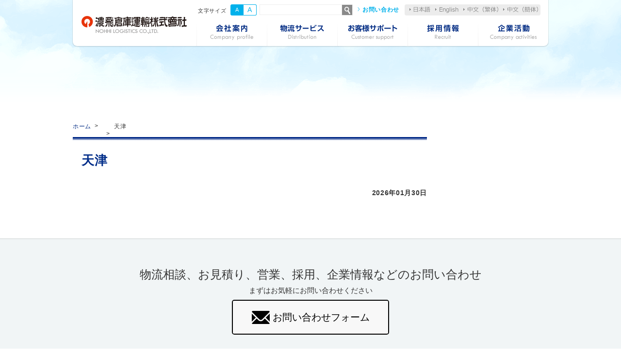

--- FILE ---
content_type: text/html; charset=UTF-8
request_url: https://www.nohhi.co.jp/route_schedule/684/
body_size: 27770
content:
<!doctype html>
<html lang="ja" prefix="og: http://ogp.me/ns#">
<head>
<!-- Google Tag Manager -->
<script>(function(w,d,s,l,i){w[l]=w[l]||[];w[l].push({'gtm.start':
new Date().getTime(),event:'gtm.js'});var f=d.getElementsByTagName(s)[0],
j=d.createElement(s),dl=l!='dataLayer'?'&l='+l:'';j.async=true;j.src=
'https://www.googletagmanager.com/gtm.js?id='+i+dl;f.parentNode.insertBefore(j,f);
})(window,document,'script','dataLayer','GTM-NZWC5GH');</script>
<!-- End Google Tag Manager -->
<meta charset="utf-8">

<meta name="viewport" content="width=device-width, initial-scale=1"><meta http-equiv="X-UA-Compatible" content="IE=edge">
<meta name="format-detection" content="telephone=no">
<link rel="stylesheet" href="https://www.nohhi.co.jp/nsuwp/wp-content/themes/nohhi/style.css?202404">
<link rel="stylesheet" href="https://www.nohhi.co.jp/nsuwp/wp-content/themes/nohhi/css/add.css">
<link rel="stylesheet" href="https://www.nohhi.co.jp/nsuwp/wp-content/themes/nohhi/add2.css">
<link rel="shortcut icon" href="https://www.nohhi.co.jp/nsuwp/wp-content/themes/nohhi/img/common/favicon.ico">
<link rel="apple-touch-icon" href="https://www.nohhi.co.jp/nsuwp/wp-content/themes/nohhi/img/common/icon.png">
<!--[if lte IE 8]><script src="https://www.nohhi.co.jp/nsuwp/wp-content/themes/nohhi/js/html5shiv.min.js"></script><![endif]-->
<!--[if lt IE 9]><script src="https://www.nohhi.co.jp/nsuwp/wp-content/themes/nohhi/js/css3-mediaqueries.js"></script><![endif]-->
<script type='text/javascript' src='https://www.nohhi.co.jp/nsuwp/wp-content/themes/nohhi/js/jquery.min.js'></script>
<title>天津 | 濃飛倉庫運輸株式会社</title>

		<!-- All in One SEO 4.9.1.1 - aioseo.com -->
	<meta name="robots" content="noindex, max-image-preview:large" />
	<meta name="author" content="海外物流部"/>
	<link rel="canonical" href="https://www.nohhi.co.jp/route_schedule/684/" />
	<meta name="generator" content="All in One SEO (AIOSEO) 4.9.1.1" />
		<meta property="og:locale" content="ja_JP" />
		<meta property="og:site_name" content="濃飛倉庫運輸株式会社 | 総合物流企業として100年。信頼と実績で、お客様に最適なソリューションをご提供いたします。" />
		<meta property="og:type" content="article" />
		<meta property="og:title" content="天津 | 濃飛倉庫運輸株式会社" />
		<meta property="og:url" content="https://www.nohhi.co.jp/route_schedule/684/" />
		<meta property="article:published_time" content="2026-01-30T07:10:12+00:00" />
		<meta property="article:modified_time" content="2026-01-30T07:10:54+00:00" />
		<meta name="twitter:card" content="summary_large_image" />
		<meta name="twitter:title" content="天津 | 濃飛倉庫運輸株式会社" />
		<script type="application/ld+json" class="aioseo-schema">
			{"@context":"https:\/\/schema.org","@graph":[{"@type":"BreadcrumbList","@id":"https:\/\/www.nohhi.co.jp\/route_schedule\/684\/#breadcrumblist","itemListElement":[{"@type":"ListItem","@id":"https:\/\/www.nohhi.co.jp#listItem","position":1,"name":"\u30db\u30fc\u30e0","item":"https:\/\/www.nohhi.co.jp","nextItem":{"@type":"ListItem","@id":"https:\/\/www.nohhi.co.jp\/route_schedule_cat\/import\/#listItem","name":"\u8f38\u5165"}},{"@type":"ListItem","@id":"https:\/\/www.nohhi.co.jp\/route_schedule_cat\/import\/#listItem","position":2,"name":"\u8f38\u5165","item":"https:\/\/www.nohhi.co.jp\/route_schedule_cat\/import\/","nextItem":{"@type":"ListItem","@id":"https:\/\/www.nohhi.co.jp\/route_schedule\/684\/#listItem","name":"\u5929\u6d25"},"previousItem":{"@type":"ListItem","@id":"https:\/\/www.nohhi.co.jp#listItem","name":"\u30db\u30fc\u30e0"}},{"@type":"ListItem","@id":"https:\/\/www.nohhi.co.jp\/route_schedule\/684\/#listItem","position":3,"name":"\u5929\u6d25","previousItem":{"@type":"ListItem","@id":"https:\/\/www.nohhi.co.jp\/route_schedule_cat\/import\/#listItem","name":"\u8f38\u5165"}}]},{"@type":"Organization","@id":"https:\/\/www.nohhi.co.jp\/#organization","name":"\u6fc3\u98db\u5009\u5eab\u904b\u8f38\u682a\u5f0f\u4f1a\u793e","description":"\u7dcf\u5408\u7269\u6d41\u4f01\u696d\u3068\u3057\u3066100\u5e74\u3002\u4fe1\u983c\u3068\u5b9f\u7e3e\u3067\u3001\u304a\u5ba2\u69d8\u306b\u6700\u9069\u306a\u30bd\u30ea\u30e5\u30fc\u30b7\u30e7\u30f3\u3092\u3054\u63d0\u4f9b\u3044\u305f\u3057\u307e\u3059\u3002","url":"https:\/\/www.nohhi.co.jp\/","logo":{"@type":"ImageObject","url":"https:\/\/www.nohhi.co.jp\/nsuwp\/wp-content\/uploads\/2023\/03\/logo.png","@id":"https:\/\/www.nohhi.co.jp\/route_schedule\/684\/#organizationLogo","width":434,"height":82},"image":{"@id":"https:\/\/www.nohhi.co.jp\/route_schedule\/684\/#organizationLogo"}},{"@type":"Person","@id":"https:\/\/www.nohhi.co.jp\/author\/nohhi_kaigai\/#author","url":"https:\/\/www.nohhi.co.jp\/author\/nohhi_kaigai\/","name":"\u6d77\u5916\u7269\u6d41\u90e8","image":{"@type":"ImageObject","@id":"https:\/\/www.nohhi.co.jp\/route_schedule\/684\/#authorImage","url":"https:\/\/secure.gravatar.com\/avatar\/48280196d506ac1ff8f25c4eea742e84ab7e9c486913796fe504f466f9d5d87e?s=96&d=mm&r=g","width":96,"height":96,"caption":"\u6d77\u5916\u7269\u6d41\u90e8"}},{"@type":"WebPage","@id":"https:\/\/www.nohhi.co.jp\/route_schedule\/684\/#webpage","url":"https:\/\/www.nohhi.co.jp\/route_schedule\/684\/","name":"\u5929\u6d25 | \u6fc3\u98db\u5009\u5eab\u904b\u8f38\u682a\u5f0f\u4f1a\u793e","inLanguage":"ja","isPartOf":{"@id":"https:\/\/www.nohhi.co.jp\/#website"},"breadcrumb":{"@id":"https:\/\/www.nohhi.co.jp\/route_schedule\/684\/#breadcrumblist"},"author":{"@id":"https:\/\/www.nohhi.co.jp\/author\/nohhi_kaigai\/#author"},"creator":{"@id":"https:\/\/www.nohhi.co.jp\/author\/nohhi_kaigai\/#author"},"datePublished":"2026-01-30T16:10:12+09:00","dateModified":"2026-01-30T16:10:54+09:00"},{"@type":"WebSite","@id":"https:\/\/www.nohhi.co.jp\/#website","url":"https:\/\/www.nohhi.co.jp\/","name":"\u6fc3\u98db\u5009\u5eab\u904b\u8f38\u682a\u5f0f\u4f1a\u793e","alternateName":"\u6fc3\u98db\u5009\u5eab\u904b\u8f38\u682a\u5f0f\u4f1a\u793e","description":"\u7dcf\u5408\u7269\u6d41\u4f01\u696d\u3068\u3057\u3066100\u5e74\u3002\u4fe1\u983c\u3068\u5b9f\u7e3e\u3067\u3001\u304a\u5ba2\u69d8\u306b\u6700\u9069\u306a\u30bd\u30ea\u30e5\u30fc\u30b7\u30e7\u30f3\u3092\u3054\u63d0\u4f9b\u3044\u305f\u3057\u307e\u3059\u3002","inLanguage":"ja","publisher":{"@id":"https:\/\/www.nohhi.co.jp\/#organization"}}]}
		</script>
		<!-- All in One SEO -->

<style id='wp-img-auto-sizes-contain-inline-css' type='text/css'>
img:is([sizes=auto i],[sizes^="auto," i]){contain-intrinsic-size:3000px 1500px}
/*# sourceURL=wp-img-auto-sizes-contain-inline-css */
</style>
<style id='wp-block-library-inline-css' type='text/css'>
:root{--wp-block-synced-color:#7a00df;--wp-block-synced-color--rgb:122,0,223;--wp-bound-block-color:var(--wp-block-synced-color);--wp-editor-canvas-background:#ddd;--wp-admin-theme-color:#007cba;--wp-admin-theme-color--rgb:0,124,186;--wp-admin-theme-color-darker-10:#006ba1;--wp-admin-theme-color-darker-10--rgb:0,107,160.5;--wp-admin-theme-color-darker-20:#005a87;--wp-admin-theme-color-darker-20--rgb:0,90,135;--wp-admin-border-width-focus:2px}@media (min-resolution:192dpi){:root{--wp-admin-border-width-focus:1.5px}}.wp-element-button{cursor:pointer}:root .has-very-light-gray-background-color{background-color:#eee}:root .has-very-dark-gray-background-color{background-color:#313131}:root .has-very-light-gray-color{color:#eee}:root .has-very-dark-gray-color{color:#313131}:root .has-vivid-green-cyan-to-vivid-cyan-blue-gradient-background{background:linear-gradient(135deg,#00d084,#0693e3)}:root .has-purple-crush-gradient-background{background:linear-gradient(135deg,#34e2e4,#4721fb 50%,#ab1dfe)}:root .has-hazy-dawn-gradient-background{background:linear-gradient(135deg,#faaca8,#dad0ec)}:root .has-subdued-olive-gradient-background{background:linear-gradient(135deg,#fafae1,#67a671)}:root .has-atomic-cream-gradient-background{background:linear-gradient(135deg,#fdd79a,#004a59)}:root .has-nightshade-gradient-background{background:linear-gradient(135deg,#330968,#31cdcf)}:root .has-midnight-gradient-background{background:linear-gradient(135deg,#020381,#2874fc)}:root{--wp--preset--font-size--normal:16px;--wp--preset--font-size--huge:42px}.has-regular-font-size{font-size:1em}.has-larger-font-size{font-size:2.625em}.has-normal-font-size{font-size:var(--wp--preset--font-size--normal)}.has-huge-font-size{font-size:var(--wp--preset--font-size--huge)}.has-text-align-center{text-align:center}.has-text-align-left{text-align:left}.has-text-align-right{text-align:right}.has-fit-text{white-space:nowrap!important}#end-resizable-editor-section{display:none}.aligncenter{clear:both}.items-justified-left{justify-content:flex-start}.items-justified-center{justify-content:center}.items-justified-right{justify-content:flex-end}.items-justified-space-between{justify-content:space-between}.screen-reader-text{border:0;clip-path:inset(50%);height:1px;margin:-1px;overflow:hidden;padding:0;position:absolute;width:1px;word-wrap:normal!important}.screen-reader-text:focus{background-color:#ddd;clip-path:none;color:#444;display:block;font-size:1em;height:auto;left:5px;line-height:normal;padding:15px 23px 14px;text-decoration:none;top:5px;width:auto;z-index:100000}html :where(.has-border-color){border-style:solid}html :where([style*=border-top-color]){border-top-style:solid}html :where([style*=border-right-color]){border-right-style:solid}html :where([style*=border-bottom-color]){border-bottom-style:solid}html :where([style*=border-left-color]){border-left-style:solid}html :where([style*=border-width]){border-style:solid}html :where([style*=border-top-width]){border-top-style:solid}html :where([style*=border-right-width]){border-right-style:solid}html :where([style*=border-bottom-width]){border-bottom-style:solid}html :where([style*=border-left-width]){border-left-style:solid}html :where(img[class*=wp-image-]){height:auto;max-width:100%}:where(figure){margin:0 0 1em}html :where(.is-position-sticky){--wp-admin--admin-bar--position-offset:var(--wp-admin--admin-bar--height,0px)}@media screen and (max-width:600px){html :where(.is-position-sticky){--wp-admin--admin-bar--position-offset:0px}}

/*# sourceURL=wp-block-library-inline-css */
</style><style id='global-styles-inline-css' type='text/css'>
:root{--wp--preset--aspect-ratio--square: 1;--wp--preset--aspect-ratio--4-3: 4/3;--wp--preset--aspect-ratio--3-4: 3/4;--wp--preset--aspect-ratio--3-2: 3/2;--wp--preset--aspect-ratio--2-3: 2/3;--wp--preset--aspect-ratio--16-9: 16/9;--wp--preset--aspect-ratio--9-16: 9/16;--wp--preset--color--black: #000000;--wp--preset--color--cyan-bluish-gray: #abb8c3;--wp--preset--color--white: #ffffff;--wp--preset--color--pale-pink: #f78da7;--wp--preset--color--vivid-red: #cf2e2e;--wp--preset--color--luminous-vivid-orange: #ff6900;--wp--preset--color--luminous-vivid-amber: #fcb900;--wp--preset--color--light-green-cyan: #7bdcb5;--wp--preset--color--vivid-green-cyan: #00d084;--wp--preset--color--pale-cyan-blue: #8ed1fc;--wp--preset--color--vivid-cyan-blue: #0693e3;--wp--preset--color--vivid-purple: #9b51e0;--wp--preset--gradient--vivid-cyan-blue-to-vivid-purple: linear-gradient(135deg,rgb(6,147,227) 0%,rgb(155,81,224) 100%);--wp--preset--gradient--light-green-cyan-to-vivid-green-cyan: linear-gradient(135deg,rgb(122,220,180) 0%,rgb(0,208,130) 100%);--wp--preset--gradient--luminous-vivid-amber-to-luminous-vivid-orange: linear-gradient(135deg,rgb(252,185,0) 0%,rgb(255,105,0) 100%);--wp--preset--gradient--luminous-vivid-orange-to-vivid-red: linear-gradient(135deg,rgb(255,105,0) 0%,rgb(207,46,46) 100%);--wp--preset--gradient--very-light-gray-to-cyan-bluish-gray: linear-gradient(135deg,rgb(238,238,238) 0%,rgb(169,184,195) 100%);--wp--preset--gradient--cool-to-warm-spectrum: linear-gradient(135deg,rgb(74,234,220) 0%,rgb(151,120,209) 20%,rgb(207,42,186) 40%,rgb(238,44,130) 60%,rgb(251,105,98) 80%,rgb(254,248,76) 100%);--wp--preset--gradient--blush-light-purple: linear-gradient(135deg,rgb(255,206,236) 0%,rgb(152,150,240) 100%);--wp--preset--gradient--blush-bordeaux: linear-gradient(135deg,rgb(254,205,165) 0%,rgb(254,45,45) 50%,rgb(107,0,62) 100%);--wp--preset--gradient--luminous-dusk: linear-gradient(135deg,rgb(255,203,112) 0%,rgb(199,81,192) 50%,rgb(65,88,208) 100%);--wp--preset--gradient--pale-ocean: linear-gradient(135deg,rgb(255,245,203) 0%,rgb(182,227,212) 50%,rgb(51,167,181) 100%);--wp--preset--gradient--electric-grass: linear-gradient(135deg,rgb(202,248,128) 0%,rgb(113,206,126) 100%);--wp--preset--gradient--midnight: linear-gradient(135deg,rgb(2,3,129) 0%,rgb(40,116,252) 100%);--wp--preset--font-size--small: 13px;--wp--preset--font-size--medium: 20px;--wp--preset--font-size--large: 36px;--wp--preset--font-size--x-large: 42px;--wp--preset--spacing--20: 0.44rem;--wp--preset--spacing--30: 0.67rem;--wp--preset--spacing--40: 1rem;--wp--preset--spacing--50: 1.5rem;--wp--preset--spacing--60: 2.25rem;--wp--preset--spacing--70: 3.38rem;--wp--preset--spacing--80: 5.06rem;--wp--preset--shadow--natural: 6px 6px 9px rgba(0, 0, 0, 0.2);--wp--preset--shadow--deep: 12px 12px 50px rgba(0, 0, 0, 0.4);--wp--preset--shadow--sharp: 6px 6px 0px rgba(0, 0, 0, 0.2);--wp--preset--shadow--outlined: 6px 6px 0px -3px rgb(255, 255, 255), 6px 6px rgb(0, 0, 0);--wp--preset--shadow--crisp: 6px 6px 0px rgb(0, 0, 0);}:where(.is-layout-flex){gap: 0.5em;}:where(.is-layout-grid){gap: 0.5em;}body .is-layout-flex{display: flex;}.is-layout-flex{flex-wrap: wrap;align-items: center;}.is-layout-flex > :is(*, div){margin: 0;}body .is-layout-grid{display: grid;}.is-layout-grid > :is(*, div){margin: 0;}:where(.wp-block-columns.is-layout-flex){gap: 2em;}:where(.wp-block-columns.is-layout-grid){gap: 2em;}:where(.wp-block-post-template.is-layout-flex){gap: 1.25em;}:where(.wp-block-post-template.is-layout-grid){gap: 1.25em;}.has-black-color{color: var(--wp--preset--color--black) !important;}.has-cyan-bluish-gray-color{color: var(--wp--preset--color--cyan-bluish-gray) !important;}.has-white-color{color: var(--wp--preset--color--white) !important;}.has-pale-pink-color{color: var(--wp--preset--color--pale-pink) !important;}.has-vivid-red-color{color: var(--wp--preset--color--vivid-red) !important;}.has-luminous-vivid-orange-color{color: var(--wp--preset--color--luminous-vivid-orange) !important;}.has-luminous-vivid-amber-color{color: var(--wp--preset--color--luminous-vivid-amber) !important;}.has-light-green-cyan-color{color: var(--wp--preset--color--light-green-cyan) !important;}.has-vivid-green-cyan-color{color: var(--wp--preset--color--vivid-green-cyan) !important;}.has-pale-cyan-blue-color{color: var(--wp--preset--color--pale-cyan-blue) !important;}.has-vivid-cyan-blue-color{color: var(--wp--preset--color--vivid-cyan-blue) !important;}.has-vivid-purple-color{color: var(--wp--preset--color--vivid-purple) !important;}.has-black-background-color{background-color: var(--wp--preset--color--black) !important;}.has-cyan-bluish-gray-background-color{background-color: var(--wp--preset--color--cyan-bluish-gray) !important;}.has-white-background-color{background-color: var(--wp--preset--color--white) !important;}.has-pale-pink-background-color{background-color: var(--wp--preset--color--pale-pink) !important;}.has-vivid-red-background-color{background-color: var(--wp--preset--color--vivid-red) !important;}.has-luminous-vivid-orange-background-color{background-color: var(--wp--preset--color--luminous-vivid-orange) !important;}.has-luminous-vivid-amber-background-color{background-color: var(--wp--preset--color--luminous-vivid-amber) !important;}.has-light-green-cyan-background-color{background-color: var(--wp--preset--color--light-green-cyan) !important;}.has-vivid-green-cyan-background-color{background-color: var(--wp--preset--color--vivid-green-cyan) !important;}.has-pale-cyan-blue-background-color{background-color: var(--wp--preset--color--pale-cyan-blue) !important;}.has-vivid-cyan-blue-background-color{background-color: var(--wp--preset--color--vivid-cyan-blue) !important;}.has-vivid-purple-background-color{background-color: var(--wp--preset--color--vivid-purple) !important;}.has-black-border-color{border-color: var(--wp--preset--color--black) !important;}.has-cyan-bluish-gray-border-color{border-color: var(--wp--preset--color--cyan-bluish-gray) !important;}.has-white-border-color{border-color: var(--wp--preset--color--white) !important;}.has-pale-pink-border-color{border-color: var(--wp--preset--color--pale-pink) !important;}.has-vivid-red-border-color{border-color: var(--wp--preset--color--vivid-red) !important;}.has-luminous-vivid-orange-border-color{border-color: var(--wp--preset--color--luminous-vivid-orange) !important;}.has-luminous-vivid-amber-border-color{border-color: var(--wp--preset--color--luminous-vivid-amber) !important;}.has-light-green-cyan-border-color{border-color: var(--wp--preset--color--light-green-cyan) !important;}.has-vivid-green-cyan-border-color{border-color: var(--wp--preset--color--vivid-green-cyan) !important;}.has-pale-cyan-blue-border-color{border-color: var(--wp--preset--color--pale-cyan-blue) !important;}.has-vivid-cyan-blue-border-color{border-color: var(--wp--preset--color--vivid-cyan-blue) !important;}.has-vivid-purple-border-color{border-color: var(--wp--preset--color--vivid-purple) !important;}.has-vivid-cyan-blue-to-vivid-purple-gradient-background{background: var(--wp--preset--gradient--vivid-cyan-blue-to-vivid-purple) !important;}.has-light-green-cyan-to-vivid-green-cyan-gradient-background{background: var(--wp--preset--gradient--light-green-cyan-to-vivid-green-cyan) !important;}.has-luminous-vivid-amber-to-luminous-vivid-orange-gradient-background{background: var(--wp--preset--gradient--luminous-vivid-amber-to-luminous-vivid-orange) !important;}.has-luminous-vivid-orange-to-vivid-red-gradient-background{background: var(--wp--preset--gradient--luminous-vivid-orange-to-vivid-red) !important;}.has-very-light-gray-to-cyan-bluish-gray-gradient-background{background: var(--wp--preset--gradient--very-light-gray-to-cyan-bluish-gray) !important;}.has-cool-to-warm-spectrum-gradient-background{background: var(--wp--preset--gradient--cool-to-warm-spectrum) !important;}.has-blush-light-purple-gradient-background{background: var(--wp--preset--gradient--blush-light-purple) !important;}.has-blush-bordeaux-gradient-background{background: var(--wp--preset--gradient--blush-bordeaux) !important;}.has-luminous-dusk-gradient-background{background: var(--wp--preset--gradient--luminous-dusk) !important;}.has-pale-ocean-gradient-background{background: var(--wp--preset--gradient--pale-ocean) !important;}.has-electric-grass-gradient-background{background: var(--wp--preset--gradient--electric-grass) !important;}.has-midnight-gradient-background{background: var(--wp--preset--gradient--midnight) !important;}.has-small-font-size{font-size: var(--wp--preset--font-size--small) !important;}.has-medium-font-size{font-size: var(--wp--preset--font-size--medium) !important;}.has-large-font-size{font-size: var(--wp--preset--font-size--large) !important;}.has-x-large-font-size{font-size: var(--wp--preset--font-size--x-large) !important;}
/*# sourceURL=global-styles-inline-css */
</style>

<style id='classic-theme-styles-inline-css' type='text/css'>
/*! This file is auto-generated */
.wp-block-button__link{color:#fff;background-color:#32373c;border-radius:9999px;box-shadow:none;text-decoration:none;padding:calc(.667em + 2px) calc(1.333em + 2px);font-size:1.125em}.wp-block-file__button{background:#32373c;color:#fff;text-decoration:none}
/*# sourceURL=/wp-includes/css/classic-themes.min.css */
</style>
<link rel='stylesheet' id='wp-pagenavi-css' href='https://www.nohhi.co.jp/nsuwp/wp-content/plugins/wp-pagenavi/pagenavi-css.css?ver=2.70' type='text/css' media='all' />
</head>
<body>
<!-- Google Tag Manager (noscript) -->
<noscript><iframe src="https://www.googletagmanager.com/ns.html?id=GTM-NZWC5GH"
height="0" width="0" style="display:none;visibility:hidden"></iframe></noscript>
<!-- End Google Tag Manager (noscript) -->
<div class="animsition">
<div id="wrapper">
	<header id="header" class="sb-slide">
		<h1><a href="/"><img src="https://www.nohhi.co.jp/nsuwp/wp-content/themes/nohhi/img/common/logo.png" alt="濃飛倉庫運輸株式会社" width="217" height="41"></a></h1>
		<!--<p class="btnSearchSp">検索</p>-->
		<p class="sb-toggle-right">メニュー</p>
		<dl class="fontSize" id="fontSizeChange">
			<dt>文字サイズ</dt>
			<dd class="fontS"><a href="#font" title="フォント小">A</a></dd>
			<dd class="fontL"><a href="#font" title="フォント大">A</a></dd>
		</dl>

		<div class="search-box">
			<form role="search" method="get" class="search-form" action="https://www.nohhi.co.jp/">
				<input type="search" class="search-field" value="" name="s" />
				<button type="submit" class="search-submit" value="検索"></button>
			</form>
		</div>

		<a href="/contact/" class="contact">お問い合わせ</a>
		<ul class="langNav">
			<li class="lNav01"><olang><a href="/">日本語</a></olang></li>
			<li class="lNav02"><a href="https://honyaku.j-server.com/LUCNOHHIAI/ns/tl_ex.cgi?SURL=https://honyaku.j-server.com/LUCNOHHIAI/ns/warning_mess4.cgi%3furl=https://www.nohhi.co.jp/%26target=_top&SLANG=ja&TLANG=en&XMODE=0">English</a></li>
			<li class="lNav03"><a href="https://honyaku.j-server.com/LUCNOHHIAI/ns/tl_ex.cgi?SURL=https://honyaku.j-server.com/LUCNOHHIAI/ns/warning_mess4.cgi%3furl=https://www.nohhi.co.jp/%26target=_top&SLANG=ja&TLANG=zh&XMODE=0">中文（繁体）</a></li>
			<li class="lNav04"><a href="https://honyaku.j-server.com/LUCNOHHIAI/ns/tl_ex.cgi?SURL=https://honyaku.j-server.com/LUCNOHHIAI/ns/warning_mess4.cgi%3furl=https://www.nohhi.co.jp/%26target=_top&SLANG=ja&TLANG=zhb&XMODE=0">中文（簡体）</a></li>
		</ul>
		<nav class="mainNav">
			<ul class="gNav">
				<li class="gNav01"><a href="/company/">会社案内</a></li>
				<li class="gNav02"><a href="/distribution/">物流サービス</a></li>
				<li class="gNav03"><a href="/support/">お客様サポート</a></li>
				<li class="gNav04"><a href="/recruit/">採用情報</a></li>
				<li class="gNav05"><a href="/activity/">企業活動</a></li>
			</ul>
		</nav>
	</header>

<div id="sb-site">
				
	
	<div id="contents">	
		<nav class="breadCrumbs">
			<ol>
				<li><a href="https://www.nohhi.co.jp/">ホーム</a></li>
									<li><a href="https://www.nohhi.co.jp//"></a></li>
								<li>天津</li>
			</ol>
		</nav>
		<article>
		<div class="catTit">
			<p></p>
		</div><!--/.catTit_end-->
		<div id="main">
													<h1>天津</h1>
						<p class="date">2026年01月30日</p>
										
					
							
																				
		</div><!--/#main_end-->
		</article>
	
	<div id="sub">
			
					
				
		</div><!--/#sub_end-->	</div><!-- /#contents-->
 		  <div class="footerContact2">
    <div class="inner">
      <section>
        <h3>物流相談、お見積り、営業、採用、<br class="spOnly">企業情報などのお問い合わせ</h3>
        <p>まずはお気軽にお問い合わせください</p>
        <p class="btn"><a href="/contact/"><span>お問い合わせフォーム</span></a></p>
      </section>
      <section class="telBox">
        <div class="titBox">
          <h3>お電話でのお問い合わせ</h3>
          <p>お急ぎのご用件、集荷、配達のご依頼等は最寄りの営業拠点へ</p>
        </div>
        <p class="btnStyle02"><a href="/company/branch/"><span>最寄りの事業所を見る</span></a></p>
      </section>
    </div><!--/.inner_end-->
	</div><!--/.footerContact2_end-->
  	<footer>
		<ul class="footerNav inner">
			<li><a href="/disclaimer/">免責事項</a></li>
			<li><a href="/privacy/">個人情報保護方針</a></li>
			<li><a href="/sitemap/">サイトマップ</a></li>
		</ul>
		<div class="footerBtm">
			<div class="inner">
				<p class="pageTop"><a href="#wrapper">ページの先頭へ</a></p>
				<a href="/" class="logo"><img src="https://www.nohhi.co.jp/nsuwp/wp-content/themes/nohhi/img/common/logo.png" alt="濃飛倉庫運輸株式会社" width="217" height="41"></a>
				<p id="copyright"><small>&copy;2016 NOHHI LOGISTICS CO., LTD.</small></p>
			</div><!--/.inner_end-->
		</div><!--/.footerBtm_end-->
	</footer>
</div><!-- /#sb-site-->
</div><!-- /.wrapper-->
</div><!-- /.animsition-->
<div class="sb-slidebar sb-right sb-style-overlay">

	<ul class="gNav">
		<li class="gNav00"><a href="/">HOME</a></li>
		<li class="gNav01"><a href="/company/">会社案内</a></li>
		<li class="gNav02"><a href="/distribution/">物流サービス</a></li>
		<li class="gNav03"><a href="/support/">お客様サポート</a></li>
		<li class="gNav04"><a href="/recruit/">採用情報</a></li>
		<li class="gNav05"><a href="/activity/">企業活動</a></li>
	</ul>
	<a href="/contact/" class="contact">お問い合わせ</a>
	<ul class="langNav">
       <li><olang><a href="/">日本語</a></olang></li>
       <li><a href="https://honyaku.j-server.com/LUCNOHHIAI/ns/tl_ex.cgi?SURL=https://honyaku.j-server.com/LUCNOHHIAI/ns/warning_mess4.cgi%3furl=https://www.nohhi.co.jp/%26target=_top&SLANG=ja&TLANG=en&XMODE=0">English</a></li>
			<li><a href="https://honyaku.j-server.com/LUCNOHHIAI/ns/tl_ex.cgi?SURL=https://honyaku.j-server.com/LUCNOHHIAI/ns/warning_mess4.cgi%3furl=https://www.nohhi.co.jp/%26target=_top&SLANG=ja&TLANG=zh&XMODE=0">中文（繁体）</a></li>
			<li><a href="https://honyaku.j-server.com/LUCNOHHIAI/ns/tl_ex.cgi?SURL=https://honyaku.j-server.com/LUCNOHHIAI/ns/warning_mess4.cgi%3furl=https://www.nohhi.co.jp/%26target=_top&SLANG=ja&TLANG=zhb&XMODE=0">中文（簡体）</a></li>
	</ul>

	<div class="search-box">
		<form role="search" method="get" class="search-form" action="ドメイン">
			<input type="search" class="search-field" value="" name="s" />
			<button type="submit" class="search-submit" value="検索"></button>
		</form>
	</div>
	<a href="#" class="sb-close">× Close</a>
</div>
<script type="text/javascript" src="https://www.nohhi.co.jp/nsuwp/wp-content/themes/nohhi/js/jquery.cookie.js"></script>
<script type="text/javascript" src="https://www.nohhi.co.jp/nsuwp/wp-content/themes/nohhi/js/jquery.easing.js"></script>
<script type="text/javascript" src="https://www.nohhi.co.jp/nsuwp/wp-content/themes/nohhi/js/common.js"></script>
<script type="text/javascript" src="https://www.nohhi.co.jp/nsuwp/wp-content/themes/nohhi/js/jquery.matchHeight-min.js"></script>
<script src="https://www.nohhi.co.jp/nsuwp/wp-content/themes/nohhi/js/slidebars.js"></script>
<script>
(function($) {
	$(document).ready(function() {
		$.slidebars();
	});
}) (jQuery);
</script>
<script type="text/javascript" src="https://www.nohhi.co.jp/nsuwp/wp-content/themes/nohhi/js/jquery.textresizer.min.js"></script>
<script type="text/javascript">
$(document).ready(function() {
$("#fontSizeChange a").textresizer({
	target: "#main",
	type: "fontSize",
	sizes: [ "100%", "110%"],
	selectedIndex: 0
});
});
</script>

  <script type="speculationrules">
{"prefetch":[{"source":"document","where":{"and":[{"href_matches":"/*"},{"not":{"href_matches":["/nsuwp/wp-*.php","/nsuwp/wp-admin/*","/nsuwp/wp-content/uploads/*","/nsuwp/wp-content/*","/nsuwp/wp-content/plugins/*","/nsuwp/wp-content/themes/nohhi/*","/*\\?(.+)"]}},{"not":{"selector_matches":"a[rel~=\"nofollow\"]"}},{"not":{"selector_matches":".no-prefetch, .no-prefetch a"}}]},"eagerness":"conservative"}]}
</script>
<script type="module"  src="https://www.nohhi.co.jp/nsuwp/wp-content/plugins/all-in-one-seo-pack/dist/Lite/assets/table-of-contents.95d0dfce.js?ver=4.9.1.1" id="aioseo/js/src/vue/standalone/blocks/table-of-contents/frontend.js-js"></script>
</body>
</html>

<!-- Dynamic page generated in 0.199 seconds. -->
<!-- Cached page generated by WP-Super-Cache on 2026-01-31 14:34:51 -->

<!-- super cache -->

--- FILE ---
content_type: text/css
request_url: https://www.nohhi.co.jp/nsuwp/wp-content/themes/nohhi/css/add.css
body_size: 80
content:
@charset "UTF-8";
/* CSS Document */

@media screen and (max-width: 736px){
	#main .officerTable th{width: 8em;}
	#main .officerTable tr td.wid01{width: 6em;}
}

--- FILE ---
content_type: application/javascript
request_url: https://www.nohhi.co.jp/nsuwp/wp-content/themes/nohhi/js/common.js
body_size: 2528
content:
$(function() {
  navigator.userAgent.match(/(iPhone|iPad|Android)/) || $("a.tel-link").each(function() {
    $(this).replaceWith("<span>" + $(this).html() + "</span>")
  })
}), $(function() {
  $("#main a[href*='.pdf']").attr("target", "_blank")
}), $(function() {
  $("body#company ul.gNav li.gNav01 a").addClass("on"), $("body#distribution ul.gNav li.gNav02 a").addClass("on"), $("body#support ul.gNav li.gNav03 a").addClass("on"), $("body#recruit ul.gNav li.gNav04 a").addClass("on"), $("body#activity ul.gNav li.gNav05 a").addClass("on"), $(".subMenuIn ul li a[href='index.html']").addClass("on")
}), $(function() {
  $("#location1").click(function() {
    "" != $(this).val() && (window.location.href = $("select[name=select1]").val())
  }), $("#location2").click(function() {
    "" != $(this).val() && (window.location.href = $("select[name=select2]").val())
  })
}), $(window).on("load resize", function() {
  var e = $(window).width(),
    n = 640;
  if (n >= e) var t = 53;
  else var t = 110;
  $("a[href^=#]:not(a[href^=#tab01], a[href^=#tab02], a[href^=#nav], a[href^=#font], a[href^=#wrapper]  )").click(function() {
    var e = $(this).attr("href"),
      n = $("#" == e || "" == e ? "body" : e),
      a = n.offset().top - t;
    return $("html, body").animate({
      scrollTop: a
    }, 550, "swing"), !1
  });
  var a = jQuery(location).attr("href");
  if (-1 == a.indexOf("?id="));
  else {
    var o = a.split("?id="),
      i = "#" + o[o.length - 1],
      r = $(i),
      l = r.offset().top - t;
    $("html, body").animate({
      scrollTop: l
    }, 550, "swing")
  }
}), $("p.pageTop a").on("click touchstart", function() {
  return $("html,body").animate({
    scrollTop: 0
  }, "swing"), !1
}), $(document).ready(function() {
  $(".imgHover a img, img.imgHover, .hoverBg a").hover(function() {
    $(this).fadeTo(200, .6)
  }, function() {
    $(this).fadeTo(200, 1)
  })
}), $(function() {
  navigator.userAgent.match(/(iPhone|iPad|Android)/) || $("a.tel-link").each(function() {
    $(this).replaceWith("<span>" + $(this).html() + "</span>")
  })
}), jQuery.fn.rollover = function(e) {
  e = e || "_on";
  var n = new RegExp(e + "\\.\\w+$");
  return this.each(function() {
    var t = jQuery(this),
      a = t.attr("src");
    if (!n.test(a)) {
      var o = a.replace(/\.\w+$/, e + "$&");
      jQuery("<img>").attr("src", o), t.hover(function() {
        t.attr("src", o)
      }, function() {
        t.attr("src", a)
      })
    }
  })
}, jQuery(document).ready(function(e) {
  e(".roll a img").fadeTo("slow").rollover(), e("img.roll").fadeTo("slow").rollover()
});


--- FILE ---
content_type: image/svg+xml
request_url: https://www.nohhi.co.jp/nsuwp/wp-content/themes/nohhi/img/common/ico_mail.svg
body_size: 682
content:
<svg xmlns="http://www.w3.org/2000/svg" width="32.663" height="24" viewBox="0 0 32.663 24"><path d="M16.789,84.422a3.34,3.34,0,0,0,2.38-.988l3.344-3.34L33.085,69.522A1.965,1.965,0,0,0,31.149,67.9H2.428A1.966,1.966,0,0,0,.492,69.522L14.4,83.434A3.348,3.348,0,0,0,16.789,84.422Z" transform="translate(-0.461 -67.897)"/><path d="M7.267,152.5l-4.255-4.253-3-3.01v.01l-.01-.01v14.53Z" transform="translate(0 -140.302)"/><path d="M25.344,285.238h0l-.007-.007L22,288.572a5.728,5.728,0,0,1-8.1,0l-3.333-3.333h0l-.007-.007-8.825,8.825a1.97,1.97,0,0,0,1.857,1.31H32.3a1.97,1.97,0,0,0,1.857-1.31l-8.817-8.818Z" transform="translate(-1.616 -271.366)"/><path d="M405.248,145.18l-.007.007v-.014l-7.267,7.267,7.267,7.267V151.2Z" transform="translate(-372.585 -140.243)"/></svg>